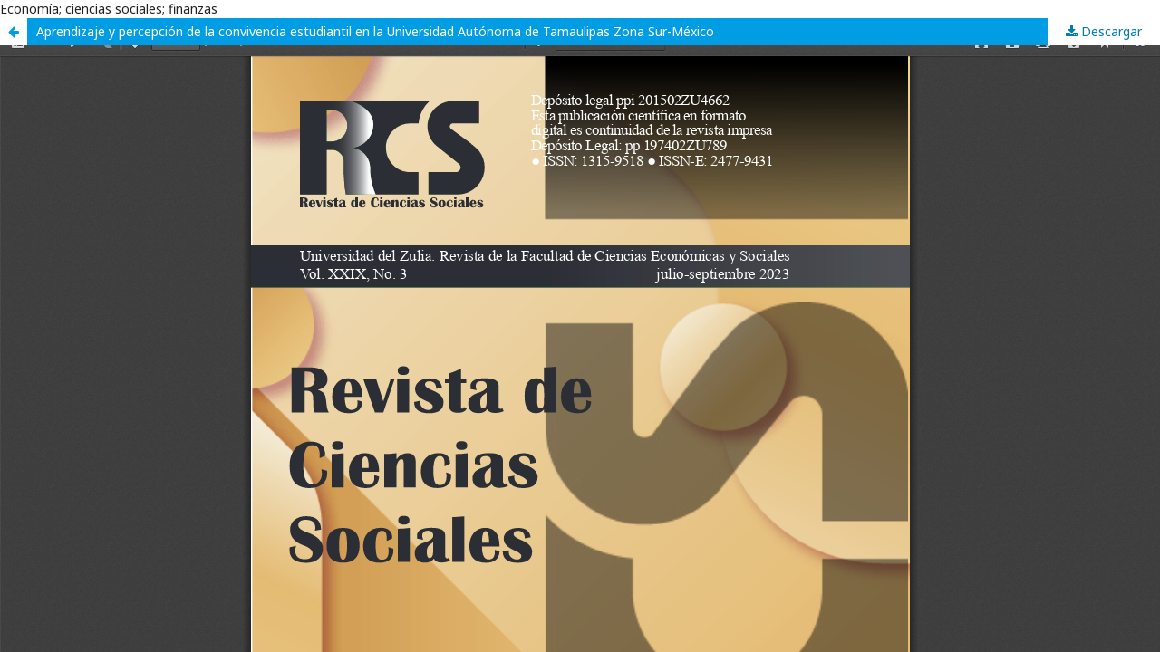

--- FILE ---
content_type: text/html; charset=utf-8
request_url: https://produccioncientificaluz.org/index.php/rcs/article/view/40699/46458
body_size: 1290
content:
<!DOCTYPE html>
<html lang="es-ES" xml:lang="es-ES">
<head>
	<meta http-equiv="Content-Type" content="text/html; charset=utf-8" />
	<meta name="viewport" content="width=device-width, initial-scale=1.0">
	<title>Vista de Aprendizaje y percepción de la convivencia estudiantil en la Universidad Autónoma de Tamaulipas Zona Sur-México</title>

	
<meta name="generator" content="Open Journal Systems 3.1.2.4">
Economía; ciencias sociales; finanzas
	<link rel="stylesheet" href="https://produccioncientificaluz.org/index.php/rcs/$$$call$$$/page/page/css?name=stylesheet" type="text/css" /><link rel="stylesheet" href="//fonts.googleapis.com/css?family=Noto+Sans:400,400italic,700,700italic" type="text/css" /><link rel="stylesheet" href="https://cdnjs.cloudflare.com/ajax/libs/font-awesome/4.7.0/css/font-awesome.css?v=3.1.2.4" type="text/css" /><link rel="stylesheet" href="https://produccioncientificaluz.org/public/site/sitestyle.css?v=3.1.2.4" type="text/css" />
	<script src="//ajax.googleapis.com/ajax/libs/jquery/3.3.1/jquery.min.js?v=3.1.2.4" type="text/javascript"></script><script src="//ajax.googleapis.com/ajax/libs/jqueryui/1.12.0/jquery-ui.min.js?v=3.1.2.4" type="text/javascript"></script><script src="https://produccioncientificaluz.org/lib/pkp/js/lib/jquery/plugins/jquery.tag-it.js?v=3.1.2.4" type="text/javascript"></script><script src="https://produccioncientificaluz.org/plugins/themes/default/js/lib/popper/popper.js?v=3.1.2.4" type="text/javascript"></script><script src="https://produccioncientificaluz.org/plugins/themes/default/js/lib/bootstrap/util.js?v=3.1.2.4" type="text/javascript"></script><script src="https://produccioncientificaluz.org/plugins/themes/default/js/lib/bootstrap/dropdown.js?v=3.1.2.4" type="text/javascript"></script><script src="https://produccioncientificaluz.org/plugins/themes/default/js/main.js?v=3.1.2.4" type="text/javascript"></script><script type="text/javascript">
(function(i,s,o,g,r,a,m){i['GoogleAnalyticsObject']=r;i[r]=i[r]||function(){
(i[r].q=i[r].q||[]).push(arguments)},i[r].l=1*new Date();a=s.createElement(o),
m=s.getElementsByTagName(o)[0];a.async=1;a.src=g;m.parentNode.insertBefore(a,m)
})(window,document,'script','https://www.google-analytics.com/analytics.js','ga');

ga('create', 'G-1077KPTMPL', 'auto');
ga('send', 'pageview');
</script>
</head>
<body class="pkp_page_article pkp_op_view">

		<header class="header_view">

		<a href="https://produccioncientificaluz.org/index.php/rcs/article/view/40699" class="return">
			<span class="pkp_screen_reader">
									Volver a los detalles del artículo
							</span>
		</a>

		<a href="https://produccioncientificaluz.org/index.php/rcs/article/view/40699" class="title">
			Aprendizaje y percepción de la convivencia estudiantil en la Universidad Autónoma de Tamaulipas Zona Sur-México
		</a>

		<a href="https://produccioncientificaluz.org/index.php/rcs/article/download/40699/46458/" class="download" download>
			<span class="label">
				Descargar
			</span>
			<span class="pkp_screen_reader">
				Descargar PDF
			</span>
		</a>

	</header>

	<div id="pdfCanvasContainer" class="galley_view">
		<iframe src="https://produccioncientificaluz.org/plugins/generic/pdfJsViewer/pdf.js/web/viewer.html?file=https%3A%2F%2Fproduccioncientificaluz.org%2Findex.php%2Frcs%2Farticle%2Fdownload%2F40699%2F46458%2F" width="100%" height="100%" style="min-height: 500px;" allowfullscreen webkitallowfullscreen></iframe>
	</div>
	
</body>
</html>
